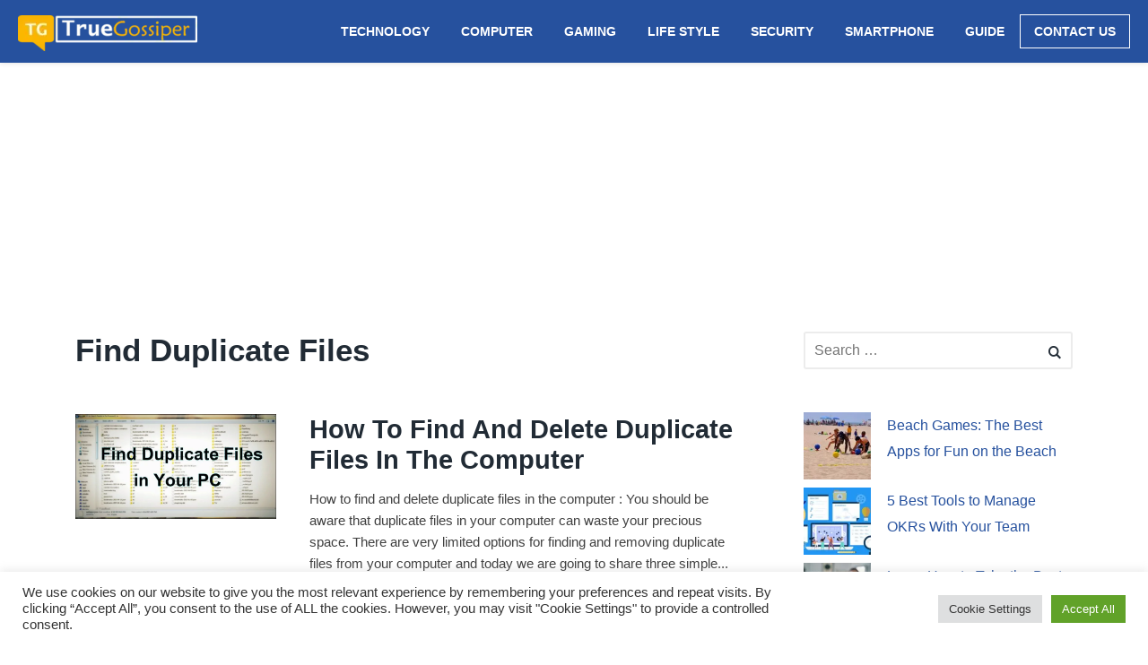

--- FILE ---
content_type: text/html; charset=UTF-8
request_url: https://www.truegossiper.com/tag/find-duplicate-files/
body_size: 14938
content:
<!DOCTYPE html><html lang="en-US" class="no-js no-svg" itemscope="itemscope" itemtype="http://schema.org/WebPage"><head><meta http-equiv="Content-Type" content="text/html;charset=UTF-8"><meta charset="UTF-8"><meta name="viewport" content="width=device-width, initial-scale=1"> <meta name="linkmarket-verification" content="c28d4db349edf2b62e5eddbdd1c33efb"> <meta name="publicationmedia-verification" content="2e2afdd9-bf26-4e5d-a6be-e378b51076b4"><link rel="profile" href="https://gmpg.org/xfn/11"><script async src="https://www.googletagmanager.com/gtag/js?id=G-GLY2K3XVG9"></script><script>
window.dataLayer = window.dataLayer || [];
function gtag(){dataLayer.push(arguments);}
gtag('js', new Date());
gtag('config', 'G-GLY2K3XVG9');
</script><meta name="robots" content="noindex, follow"><title>Find Duplicate Files Archives - Truegossiper</title><meta property="og:locale" content="en_US"><meta property="og:type" content="article"><meta property="og:title" content="Find Duplicate Files Archives - Truegossiper"><meta property="og:url" content="https://www.truegossiper.com/tag/find-duplicate-files/"><meta property="og:site_name" content="Truegossiper"><meta name="twitter:card" content="summary_large_image"><script type="application/ld+json" class="yoast-schema-graph">{"@context":"https://schema.org","@graph":[{"@type":"CollectionPage","@id":"https://www.truegossiper.com/tag/find-duplicate-files/","url":"https://www.truegossiper.com/tag/find-duplicate-files/","name":"Find Duplicate Files Archives - Truegossiper","isPartOf":{"@id":"https://www.truegossiper.com/#website"},"primaryImageOfPage":{"@id":"https://www.truegossiper.com/tag/find-duplicate-files/#primaryimage"},"image":{"@id":"https://www.truegossiper.com/tag/find-duplicate-files/#primaryimage"},"thumbnailUrl":"https://www.truegossiper.com/wp-content/uploads/2020/01/4.jpg","breadcrumb":{"@id":"https://www.truegossiper.com/tag/find-duplicate-files/#breadcrumb"},"inLanguage":"en-US"},{"@type":"ImageObject","inLanguage":"en-US","@id":"https://www.truegossiper.com/tag/find-duplicate-files/#primaryimage","url":"https://www.truegossiper.com/wp-content/uploads/2020/01/4.jpg","contentUrl":"https://www.truegossiper.com/wp-content/uploads/2020/01/4.jpg","width":802,"height":420,"caption":"How to Find and Delete Duplicate Files in the Computer"},{"@type":"BreadcrumbList","@id":"https://www.truegossiper.com/tag/find-duplicate-files/#breadcrumb","itemListElement":[{"@type":"ListItem","position":1,"name":"Home","item":"https://www.truegossiper.com/"},{"@type":"ListItem","position":2,"name":"Find Duplicate Files"}]},{"@type":"WebSite","@id":"https://www.truegossiper.com/#website","url":"https://www.truegossiper.com/","name":"Truegossiper","description":"Easy Tech Tips","publisher":{"@id":"https://www.truegossiper.com/#organization"},"potentialAction":[{"@type":"SearchAction","target":{"@type":"EntryPoint","urlTemplate":"https://www.truegossiper.com/?s={search_term_string}"},"query-input":{"@type":"PropertyValueSpecification","valueRequired":true,"valueName":"search_term_string"}}],"inLanguage":"en-US"},{"@type":"Organization","@id":"https://www.truegossiper.com/#organization","name":"Truegossiper","url":"https://www.truegossiper.com/","logo":{"@type":"ImageObject","inLanguage":"en-US","@id":"https://www.truegossiper.com/#/schema/logo/image/","url":"https://truegossiper.com/wp-content/uploads/2020/09/Truegossiper-Logo.webp","contentUrl":"https://truegossiper.com/wp-content/uploads/2020/09/Truegossiper-Logo.webp","width":200,"height":40,"caption":"Truegossiper"},"image":{"@id":"https://www.truegossiper.com/#/schema/logo/image/"},"sameAs":["https://www.facebook.com/truegossiper"]}]}</script><link href="https://fonts.gstatic.com" crossorigin rel="preconnect"><link rel="alternate" type="application/rss+xml" title="Truegossiper » Feed" href="https://www.truegossiper.com/feed/"><link rel="alternate" type="application/rss+xml" title="Truegossiper » Comments Feed" href="https://www.truegossiper.com/comments/feed/"><link rel="alternate" type="application/rss+xml" title="Truegossiper » Find Duplicate Files Tag Feed" href="https://www.truegossiper.com/tag/find-duplicate-files/feed/"><link rel="alternate" type="application/rss+xml" title="Truegossiper » Stories Feed" href="https://www.truegossiper.com/web-stories/feed/"><style id="wp-img-auto-sizes-contain-inline-css" type="text/css">img:is([sizes=auto i],[sizes^="auto," i]){contain-intrinsic-size:3000px 1500px}</style><style id="wp-block-latest-posts-inline-css" type="text/css">.wp-block-latest-posts{box-sizing:border-box}.wp-block-latest-posts.alignleft{margin-right:2em}.wp-block-latest-posts.alignright{margin-left:2em}.wp-block-latest-posts.wp-block-latest-posts__list{list-style:none}.wp-block-latest-posts.wp-block-latest-posts__list li{clear:both;overflow-wrap:break-word}.wp-block-latest-posts.is-grid{display:flex;flex-wrap:wrap}.wp-block-latest-posts.is-grid li{margin:0 1.25em 1.25em 0;width:100%}@media (min-width:600px){.wp-block-latest-posts.columns-2 li{width:calc(50% - .625em)}.wp-block-latest-posts.columns-2 li:nth-child(2n){margin-right:0}.wp-block-latest-posts.columns-3 li{width:calc(33.33333% - .83333em)}.wp-block-latest-posts.columns-3 li:nth-child(3n){margin-right:0}.wp-block-latest-posts.columns-4 li{width:calc(25% - .9375em)}.wp-block-latest-posts.columns-4 li:nth-child(4n){margin-right:0}.wp-block-latest-posts.columns-5 li{width:calc(20% - 1em)}.wp-block-latest-posts.columns-5 li:nth-child(5n){margin-right:0}.wp-block-latest-posts.columns-6 li{width:calc(16.66667% - 1.04167em)}.wp-block-latest-posts.columns-6 li:nth-child(6n){margin-right:0}}:root:where(.wp-block-latest-posts.is-grid){padding:0}:root:where(.wp-block-latest-posts.wp-block-latest-posts__list){padding-left:0}.wp-block-latest-posts__post-author,.wp-block-latest-posts__post-date{display:block;font-size:.8125em}.wp-block-latest-posts__post-excerpt,.wp-block-latest-posts__post-full-content{margin-bottom:1em;margin-top:.5em}.wp-block-latest-posts__featured-image a{display:inline-block}.wp-block-latest-posts__featured-image img{height:auto;max-width:100%;width:auto}.wp-block-latest-posts__featured-image.alignleft{float:left;margin-right:1em}.wp-block-latest-posts__featured-image.alignright{float:right;margin-left:1em}.wp-block-latest-posts__featured-image.aligncenter{margin-bottom:1em;text-align:center}</style><style id="wp-emoji-styles-inline-css" type="text/css">img.wp-smiley,img.emoji{display:inline !important;border:none !important;box-shadow:none !important;height:1em !important;width:1em !important;margin:0 0.07em !important;vertical-align:-0.1em !important;background:none !important;padding:0 !important}</style><style id="wp-block-library-inline-css" type="text/css">:root{--wp-block-synced-color:#7a00df;--wp-block-synced-color--rgb:122,0,223;--wp-bound-block-color:var(--wp-block-synced-color);--wp-editor-canvas-background:#ddd;--wp-admin-theme-color:#007cba;--wp-admin-theme-color--rgb:0,124,186;--wp-admin-theme-color-darker-10:#006ba1;--wp-admin-theme-color-darker-10--rgb:0,107,160.5;--wp-admin-theme-color-darker-20:#005a87;--wp-admin-theme-color-darker-20--rgb:0,90,135;--wp-admin-border-width-focus:2px}@media (min-resolution:192dpi){:root{--wp-admin-border-width-focus:1.5px}}.wp-element-button{cursor:pointer}:root .has-very-light-gray-background-color{background-color:#eee}:root .has-very-dark-gray-background-color{background-color:#313131}:root .has-very-light-gray-color{color:#eee}:root .has-very-dark-gray-color{color:#313131}:root .has-vivid-green-cyan-to-vivid-cyan-blue-gradient-background{background:linear-gradient(135deg,#00d084,#0693e3)}:root .has-purple-crush-gradient-background{background:linear-gradient(135deg,#34e2e4,#4721fb 50%,#ab1dfe)}:root .has-hazy-dawn-gradient-background{background:linear-gradient(135deg,#faaca8,#dad0ec)}:root .has-subdued-olive-gradient-background{background:linear-gradient(135deg,#fafae1,#67a671)}:root .has-atomic-cream-gradient-background{background:linear-gradient(135deg,#fdd79a,#004a59)}:root .has-nightshade-gradient-background{background:linear-gradient(135deg,#330968,#31cdcf)}:root .has-midnight-gradient-background{background:linear-gradient(135deg,#020381,#2874fc)}:root{--wp--preset--font-size--normal:16px;--wp--preset--font-size--huge:42px}.has-regular-font-size{font-size:1em}.has-larger-font-size{font-size:2.625em}.has-normal-font-size{font-size:var(--wp--preset--font-size--normal)}.has-huge-font-size{font-size:var(--wp--preset--font-size--huge)}.has-text-align-center{text-align:center}.has-text-align-left{text-align:left}.has-text-align-right{text-align:right}.has-fit-text{white-space:nowrap!important}#end-resizable-editor-section{display:none}.aligncenter{clear:both}.items-justified-left{justify-content:flex-start}.items-justified-center{justify-content:center}.items-justified-right{justify-content:flex-end}.items-justified-space-between{justify-content:space-between}.screen-reader-text{border:0;clip-path:inset(50%);height:1px;margin:-1px;overflow:hidden;padding:0;position:absolute;width:1px;word-wrap:normal!important}.screen-reader-text:focus{background-color:#ddd;clip-path:none;color:#444;display:block;font-size:1em;height:auto;left:5px;line-height:normal;padding:15px 23px 14px;text-decoration:none;top:5px;width:auto;z-index:100000}html:where(.has-border-color){border-style:solid}html:where([style*=border-top-color]){border-top-style:solid}html:where([style*=border-right-color]){border-right-style:solid}html:where([style*=border-bottom-color]){border-bottom-style:solid}html:where([style*=border-left-color]){border-left-style:solid}html:where([style*=border-width]){border-style:solid}html:where([style*=border-top-width]){border-top-style:solid}html:where([style*=border-right-width]){border-right-style:solid}html:where([style*=border-bottom-width]){border-bottom-style:solid}html:where([style*=border-left-width]){border-left-style:solid}html:where(img[class*=wp-image-]){height:auto;max-width:100%}:where(figure){margin:0 0 1em}html:where(.is-position-sticky){--wp-admin--admin-bar--position-offset:var(--wp-admin--admin-bar--height,0px)}@media screen and (max-width:600px){html:where(.is-position-sticky){--wp-admin--admin-bar--position-offset:0px}}</style><style id="global-styles-inline-css" type="text/css">:root{--wp--preset--aspect-ratio--square:1;--wp--preset--aspect-ratio--4-3:4/3;--wp--preset--aspect-ratio--3-4:3/4;--wp--preset--aspect-ratio--3-2:3/2;--wp--preset--aspect-ratio--2-3:2/3;--wp--preset--aspect-ratio--16-9:16/9;--wp--preset--aspect-ratio--9-16:9/16;--wp--preset--color--black:#000000;--wp--preset--color--cyan-bluish-gray:#abb8c3;--wp--preset--color--white:#ffffff;--wp--preset--color--pale-pink:#f78da7;--wp--preset--color--vivid-red:#cf2e2e;--wp--preset--color--luminous-vivid-orange:#ff6900;--wp--preset--color--luminous-vivid-amber:#fcb900;--wp--preset--color--light-green-cyan:#7bdcb5;--wp--preset--color--vivid-green-cyan:#00d084;--wp--preset--color--pale-cyan-blue:#8ed1fc;--wp--preset--color--vivid-cyan-blue:#0693e3;--wp--preset--color--vivid-purple:#9b51e0;--wp--preset--gradient--vivid-cyan-blue-to-vivid-purple:linear-gradient(135deg,rgb(6,147,227) 0%,rgb(155,81,224) 100%);--wp--preset--gradient--light-green-cyan-to-vivid-green-cyan:linear-gradient(135deg,rgb(122,220,180) 0%,rgb(0,208,130) 100%);--wp--preset--gradient--luminous-vivid-amber-to-luminous-vivid-orange:linear-gradient(135deg,rgb(252,185,0) 0%,rgb(255,105,0) 100%);--wp--preset--gradient--luminous-vivid-orange-to-vivid-red:linear-gradient(135deg,rgb(255,105,0) 0%,rgb(207,46,46) 100%);--wp--preset--gradient--very-light-gray-to-cyan-bluish-gray:linear-gradient(135deg,rgb(238,238,238) 0%,rgb(169,184,195) 100%);--wp--preset--gradient--cool-to-warm-spectrum:linear-gradient(135deg,rgb(74,234,220) 0%,rgb(151,120,209) 20%,rgb(207,42,186) 40%,rgb(238,44,130) 60%,rgb(251,105,98) 80%,rgb(254,248,76) 100%);--wp--preset--gradient--blush-light-purple:linear-gradient(135deg,rgb(255,206,236) 0%,rgb(152,150,240) 100%);--wp--preset--gradient--blush-bordeaux:linear-gradient(135deg,rgb(254,205,165) 0%,rgb(254,45,45) 50%,rgb(107,0,62) 100%);--wp--preset--gradient--luminous-dusk:linear-gradient(135deg,rgb(255,203,112) 0%,rgb(199,81,192) 50%,rgb(65,88,208) 100%);--wp--preset--gradient--pale-ocean:linear-gradient(135deg,rgb(255,245,203) 0%,rgb(182,227,212) 50%,rgb(51,167,181) 100%);--wp--preset--gradient--electric-grass:linear-gradient(135deg,rgb(202,248,128) 0%,rgb(113,206,126) 100%);--wp--preset--gradient--midnight:linear-gradient(135deg,rgb(2,3,129) 0%,rgb(40,116,252) 100%);--wp--preset--font-size--small:13px;--wp--preset--font-size--medium:20px;--wp--preset--font-size--large:36px;--wp--preset--font-size--x-large:42px;--wp--preset--spacing--20:0.44rem;--wp--preset--spacing--30:0.67rem;--wp--preset--spacing--40:1rem;--wp--preset--spacing--50:1.5rem;--wp--preset--spacing--60:2.25rem;--wp--preset--spacing--70:3.38rem;--wp--preset--spacing--80:5.06rem;--wp--preset--shadow--natural:6px 6px 9px rgba(0,0,0,0.2);--wp--preset--shadow--deep:12px 12px 50px rgba(0,0,0,0.4);--wp--preset--shadow--sharp:6px 6px 0px rgba(0,0,0,0.2);--wp--preset--shadow--outlined:6px 6px 0px -3px rgb(255,255,255),6px 6px rgb(0,0,0);--wp--preset--shadow--crisp:6px 6px 0px rgb(0,0,0)}:where(.is-layout-flex){gap:0.5em}:where(.is-layout-grid){gap:0.5em}body .is-layout-flex{display:flex}.is-layout-flex{flex-wrap:wrap;align-items:center}.is-layout-flex >:is(*,div){margin:0}body .is-layout-grid{display:grid}.is-layout-grid >:is(*,div){margin:0}:where(.wp-block-columns.is-layout-flex){gap:2em}:where(.wp-block-columns.is-layout-grid){gap:2em}:where(.wp-block-post-template.is-layout-flex){gap:1.25em}:where(.wp-block-post-template.is-layout-grid){gap:1.25em}.has-black-color{color:var(--wp--preset--color--black) !important}.has-cyan-bluish-gray-color{color:var(--wp--preset--color--cyan-bluish-gray) !important}.has-white-color{color:var(--wp--preset--color--white) !important}.has-pale-pink-color{color:var(--wp--preset--color--pale-pink) !important}.has-vivid-red-color{color:var(--wp--preset--color--vivid-red) !important}.has-luminous-vivid-orange-color{color:var(--wp--preset--color--luminous-vivid-orange) !important}.has-luminous-vivid-amber-color{color:var(--wp--preset--color--luminous-vivid-amber) !important}.has-light-green-cyan-color{color:var(--wp--preset--color--light-green-cyan) !important}.has-vivid-green-cyan-color{color:var(--wp--preset--color--vivid-green-cyan) !important}.has-pale-cyan-blue-color{color:var(--wp--preset--color--pale-cyan-blue) !important}.has-vivid-cyan-blue-color{color:var(--wp--preset--color--vivid-cyan-blue) !important}.has-vivid-purple-color{color:var(--wp--preset--color--vivid-purple) !important}.has-black-background-color{background-color:var(--wp--preset--color--black) !important}.has-cyan-bluish-gray-background-color{background-color:var(--wp--preset--color--cyan-bluish-gray) !important}.has-white-background-color{background-color:var(--wp--preset--color--white) !important}.has-pale-pink-background-color{background-color:var(--wp--preset--color--pale-pink) !important}.has-vivid-red-background-color{background-color:var(--wp--preset--color--vivid-red) !important}.has-luminous-vivid-orange-background-color{background-color:var(--wp--preset--color--luminous-vivid-orange) !important}.has-luminous-vivid-amber-background-color{background-color:var(--wp--preset--color--luminous-vivid-amber) !important}.has-light-green-cyan-background-color{background-color:var(--wp--preset--color--light-green-cyan) !important}.has-vivid-green-cyan-background-color{background-color:var(--wp--preset--color--vivid-green-cyan) !important}.has-pale-cyan-blue-background-color{background-color:var(--wp--preset--color--pale-cyan-blue) !important}.has-vivid-cyan-blue-background-color{background-color:var(--wp--preset--color--vivid-cyan-blue) !important}.has-vivid-purple-background-color{background-color:var(--wp--preset--color--vivid-purple) !important}.has-black-border-color{border-color:var(--wp--preset--color--black) !important}.has-cyan-bluish-gray-border-color{border-color:var(--wp--preset--color--cyan-bluish-gray) !important}.has-white-border-color{border-color:var(--wp--preset--color--white) !important}.has-pale-pink-border-color{border-color:var(--wp--preset--color--pale-pink) !important}.has-vivid-red-border-color{border-color:var(--wp--preset--color--vivid-red) !important}.has-luminous-vivid-orange-border-color{border-color:var(--wp--preset--color--luminous-vivid-orange) !important}.has-luminous-vivid-amber-border-color{border-color:var(--wp--preset--color--luminous-vivid-amber) !important}.has-light-green-cyan-border-color{border-color:var(--wp--preset--color--light-green-cyan) !important}.has-vivid-green-cyan-border-color{border-color:var(--wp--preset--color--vivid-green-cyan) !important}.has-pale-cyan-blue-border-color{border-color:var(--wp--preset--color--pale-cyan-blue) !important}.has-vivid-cyan-blue-border-color{border-color:var(--wp--preset--color--vivid-cyan-blue) !important}.has-vivid-purple-border-color{border-color:var(--wp--preset--color--vivid-purple) !important}.has-vivid-cyan-blue-to-vivid-purple-gradient-background{background:var(--wp--preset--gradient--vivid-cyan-blue-to-vivid-purple) !important}.has-light-green-cyan-to-vivid-green-cyan-gradient-background{background:var(--wp--preset--gradient--light-green-cyan-to-vivid-green-cyan) !important}.has-luminous-vivid-amber-to-luminous-vivid-orange-gradient-background{background:var(--wp--preset--gradient--luminous-vivid-amber-to-luminous-vivid-orange) !important}.has-luminous-vivid-orange-to-vivid-red-gradient-background{background:var(--wp--preset--gradient--luminous-vivid-orange-to-vivid-red) !important}.has-very-light-gray-to-cyan-bluish-gray-gradient-background{background:var(--wp--preset--gradient--very-light-gray-to-cyan-bluish-gray) !important}.has-cool-to-warm-spectrum-gradient-background{background:var(--wp--preset--gradient--cool-to-warm-spectrum) !important}.has-blush-light-purple-gradient-background{background:var(--wp--preset--gradient--blush-light-purple) !important}.has-blush-bordeaux-gradient-background{background:var(--wp--preset--gradient--blush-bordeaux) !important}.has-luminous-dusk-gradient-background{background:var(--wp--preset--gradient--luminous-dusk) !important}.has-pale-ocean-gradient-background{background:var(--wp--preset--gradient--pale-ocean) !important}.has-electric-grass-gradient-background{background:var(--wp--preset--gradient--electric-grass) !important}.has-midnight-gradient-background{background:var(--wp--preset--gradient--midnight) !important}.has-small-font-size{font-size:var(--wp--preset--font-size--small) !important}.has-medium-font-size{font-size:var(--wp--preset--font-size--medium) !important}.has-large-font-size{font-size:var(--wp--preset--font-size--large) !important}.has-x-large-font-size{font-size:var(--wp--preset--font-size--x-large) !important}</style><style id="classic-theme-styles-inline-css" type="text/css">.wp-block-button__link{color:#fff;background-color:#32373c;border-radius:9999px;box-shadow:none;text-decoration:none;padding:calc(.667em + 2px) calc(1.333em + 2px);font-size:1.125em}.wp-block-file__button{background:#32373c;color:#fff;text-decoration:none}</style><link rel="stylesheet" id="contact-form-7-css" href="https://www.truegossiper.com/wp-content/plugins/contact-form-7/includes/css/styles.css?ver=6.1.4" type="text/css" media="all"><link rel="stylesheet" id="cookie-law-info-css" href="https://www.truegossiper.com/wp-content/plugins/cookie-law-info/legacy/public/css/cookie-law-info-public.css?ver=3.3.8" type="text/css" media="all"><link rel="stylesheet" id="cookie-law-info-gdpr-css" href="https://www.truegossiper.com/wp-content/plugins/cookie-law-info/legacy/public/css/cookie-law-info-gdpr.css?ver=3.3.8" type="text/css" media="all"><link rel="stylesheet" id="fastest-style-css" href="https://www.truegossiper.com/wp-content/themes/fastest/style.css?ver=6.9" type="text/css" media="all"><link rel="stylesheet" id="fastest-icons-css" href="https://www.truegossiper.com/wp-content/themes/fastest/assets/css/fastest-icons.css?ver=6.9" type="text/css" media="all"><script type="text/javascript" src="https://www.truegossiper.com/wp-includes/js/jquery/jquery.min.js?ver=3.7.1&amp;time=1769320416" id="jquery-core-js"></script><script type="text/javascript" src="https://www.truegossiper.com/wp-includes/js/jquery/jquery-migrate.min.js?ver=3.4.1&amp;time=1769320416" id="jquery-migrate-js"></script><script type="text/javascript" id="cookie-law-info-js-extra">

var Cli_Data = {"nn_cookie_ids":[],"cookielist":[],"non_necessary_cookies":[],"ccpaEnabled":"","ccpaRegionBased":"","ccpaBarEnabled":"","strictlyEnabled":["necessary","obligatoire"],"ccpaType":"gdpr","js_blocking":"1","custom_integration":"","triggerDomRefresh":"","secure_cookies":""};
var cli_cookiebar_settings = {"animate_speed_hide":"500","animate_speed_show":"500","background":"#FFF","border":"#b1a6a6c2","border_on":"","button_1_button_colour":"#61a229","button_1_button_hover":"#4e8221","button_1_link_colour":"#fff","button_1_as_button":"1","button_1_new_win":"","button_2_button_colour":"#333","button_2_button_hover":"#292929","button_2_link_colour":"#444","button_2_as_button":"","button_2_hidebar":"","button_3_button_colour":"#dedfe0","button_3_button_hover":"#b2b2b3","button_3_link_colour":"#333333","button_3_as_button":"1","button_3_new_win":"","button_4_button_colour":"#dedfe0","button_4_button_hover":"#b2b2b3","button_4_link_colour":"#333333","button_4_as_button":"1","button_7_button_colour":"#61a229","button_7_button_hover":"#4e8221","button_7_link_colour":"#fff","button_7_as_button":"1","button_7_new_win":"","font_family":"inherit","header_fix":"","notify_animate_hide":"1","notify_animate_show":"","notify_div_id":"#cookie-law-info-bar","notify_position_horizontal":"right","notify_position_vertical":"bottom","scroll_close":"","scroll_close_reload":"","accept_close_reload":"","reject_close_reload":"","showagain_tab":"","showagain_background":"#fff","showagain_border":"#000","showagain_div_id":"#cookie-law-info-again","showagain_x_position":"100px","text":"#333333","show_once_yn":"","show_once":"10000","logging_on":"","as_popup":"","popup_overlay":"1","bar_heading_text":"","cookie_bar_as":"banner","popup_showagain_position":"bottom-right","widget_position":"left"};
var log_object = {"ajax_url":"https://www.truegossiper.com/wp-admin/admin-ajax.php"};
//# sourceURL=cookie-law-info-js-extra

</script><script type="text/javascript" src="https://www.truegossiper.com/wp-content/plugins/cookie-law-info/legacy/public/js/cookie-law-info-public.js?ver=3.3.8&amp;time=1769320416" id="cookie-law-info-js"></script><script type="text/javascript" src="https://www.truegossiper.com/wp-content/themes/fastest/assets/js/stickyheader.js?ver=6.9&amp;time=1769320416" id="fastest-sticky-header-js"></script><script type="text/javascript" id="cwvpsb_lazyload-js-extra">

var cwvpsb_lazyload = {"type":"lazy"};
//# sourceURL=cwvpsb_lazyload-js-extra

</script><script type="text/javascript" src="https://www.truegossiper.com/wp-content/plugins/core-web-vitals-pagespeed-booster/includes/images/lazy-load-public.min.js?ver=1.0.27&amp;time=1769320416" id="cwvpsb_lazyload-js"></script><link rel="https://api.w.org/" href="https://www.truegossiper.com/wp-json/"><link rel="alternate" title="JSON" type="application/json" href="https://www.truegossiper.com/wp-json/wp/v2/tags/2117"><link rel="EditURI" type="application/rsd+xml" title="RSD" href="https://www.truegossiper.com/xmlrpc.php?rsd"><meta name="generator" content="WordPress 6.9"><style type="text/css">a,.entry-content a,a:hover,.entry-content a:hover,h2.entry-title a:hover,footer#colophon a:hover,h2.entry-title a:hover,.recentcomments a:hover{color:#26519e}.page-numbers.current,.comment-reply-link,.form-submit input,.nav-links span:hover,.nav-links a:hover{background-color:}h4.widgettitle{border-bottom:2px solid #26519e}.page-numbers.current,.nav-links span:hover,.nav-links a:hover,.nav-previous a:hover,.nav-next a:hover,.comment-reply-link:hover,.form-submit input:hover{border:2px solid #26519e}.hero p,.hero h1,.hero h2,.hero h3,.hero h4,.hero h5,.hero h6{color:#fff}.site-header,.main-navigation ul ul a{background-color:#26519e}.site-header a,.site-description,.main-navigation .desktop-dropdownsymbol{color:#fff}.site-header a:hover,.main-navigation .desktop-dropdownsymbol:hover,.main-navigation li li a:hover{color:#ddd}footer#colophon{background-color:#ececec}footer#colophon a,footer#colophon{color:}</style><link rel="icon" href="https://www.truegossiper.com/wp-content/uploads/2019/04/fav-1-150x150.png" sizes="32x32"><link rel="icon" href="https://www.truegossiper.com/wp-content/uploads/2019/04/fav-1.png" sizes="192x192"><link rel="apple-touch-icon" href="https://www.truegossiper.com/wp-content/uploads/2019/04/fav-1.png"><meta name="msapplication-TileImage" content="https://www.truegossiper.com/wp-content/uploads/2019/04/fav-1.png"><style type="text/css" id="wp-custom-css">h2{font-size:36px}h3{font-size:28px}h4{font-size:22px}h5{font-size:20px}.wp-block-latest-posts li a{font-size:16px !important}body .ays-pb-modal_2 .ays_pb_material_close_icon{fill:#ffffff !important}.toc_list{border-left:none !important}.toc_list ul{margin-left:0px !important}body .ays-pb-modal_2 .ays_pb_material_close_icon:hover{fill:#ffffff !important}body .ays-pb-modal_2{background-image:none !important;padding:0px !important}body .ays_content_box{padding:0px !important}body .ays-pb-modal_2 .ays_content_box p{margin:0px !important}.vpn-btn{background:#ff810e;display:table;margin:0 auto;font-size:20px}.vpn-btn a{border-bottom:none !important;color:#fff}.site-header{position:static !important}body .site-content{padding:40px 0px 0px}.entry-meta{display:none}.link-btn{background:green;padding:5px 15px;color:#fff !important;display:table;margin:0 auto}#content .wrap{width:90% !important}h1.entry-title:after{margin-top:20px !Important}.entry-header .breadcrumb{margin-bottom:10px !important}body .site-content{padding:20px 0px 0px !important}.wp-image-24233{width:100%}p.comment-notes{text-align:left}.site-branding img{margin-top:12px}ins{background:none}h4.widgettitle,h4.widget-title{text-align:left}h4.widgettitle:after,h4.widget-title:after{float:right;width:70%}input[type=submit]{background:#26519e}#ez-toc-container nav .ez-toc-list{border-left:none}h3#reply-title{text-align:left;font-size:26px}.single-post .content-area p,li{font-size:18px !important;margin-bottom:0px}#menu-social-icons{display:table}#menu-social-icons li{display:table;float:left;margin-right:15px}#menu-social-icons li a{border:1px #444 solid;padding:4px 15px}.wp-caption .wp-caption-text{text-align:left}.entry-content h2:before,.entry-content h3:before,.entry-content h4:before,.entry-content h5:before,.entry-content h6:before{border-top:none}.entry-content h2,.entry-content h3{color:#26519e}table{border:1px #444 solid}table td,th{border:1px #444 solid;padding:5px}.entry-content h2,h3,h4,h5{font-weight:bold}.entry-content code{background:#f7f7f7;padding:8px 12px}.entry-content h2 b,.entry-content h3 b,.entry-content h4 b,.entry-content h5 b{font-weight:bold}.entry-content h2 strong,.entry-content h3 strong,.entry-content h4 strong,.entry-content h5 strong{font-weight:bold}.entry-content ul,ol{background:#f7f7f7;border-left:3px #26519e solid;padding-top:20px;padding-bottom:20px;padding-left:30px;margin-top:20px;margin-bottom:20px}.entry-content ul li ul{border-left:none;margin-left:0px}.entry-content ol li ul{border-left:none;margin-left:0px}.entry-content a{border-bottom:1px #444 solid}.site-footer{background:#26519e !important;color:#fff !important;margin-top:0px}.site-footer .footer-links li{list-style:inline;display:inline;margin-right:15px}.site-footer .footer-links li a{color:#fff !important;text-decoration:underline}.footer-top{background:#f7f7f7;float:left;width:100%}.page-numbers.current{color:#26519e}.page-numbers.current,.nav-links span:hover,.nav-links a:hover{color:#26519e}.main-navigation li:last-child a{border:1px #fff solid;padding:10px 15px}.gsc-input-box{border:none !important}table.gsc-search-box td.gsc-input{border:none}table.gsc-search-box td{border:none}table.gsc-search-box td{vertical-align:top !important}.gsc-search-button-v2{padding:11px 27px !important}.important p{text-align:left}@media all and (max-width:480px){.home-thumb{width:100%}.home-thumb img{width:100%}.home-content{width:100%}.home-content header.entry-header.notsingle{width:100% !important}.footer-links{padding-left:0px;margin:0 auto}.site-info .right{width:100%;text-align:center;margin-top:10px}.site-info .left{width:100%;text-align:center}#search-2{display:none}.widget-area{width:100%;max-width:100%}}</style></head><body data-rsssl="1" class="archive tag tag-find-duplicate-files tag-2117 wp-custom-logo wp-theme-fastest hfeed"><div id="page" class="site"><a class="skip-link screen-reader-text" href="#content">Skip to content</a><header id="masthead" class="site-header topmost nav-down" itemscope itemtype="https://schema.org/WPHeader"><meta http-equiv="Content-Type" content="text/html;charset=UTF-8"><div class="wrap"><div class="site-branding"><a href="https://www.truegossiper.com" rel="home"><img alt="Truegossiper Logo" data-src="https://www.truegossiper.com/wp-content/uploads/2020/09/Truegossiper-1.webp" src="[data-uri]" class="cwvlazyload"></a><p class="site-description-hidden">Easy Tech Tips</p></div><button class="menu-toggle" aria-controls="primary-menu" aria-expanded="false">Menu</button><nav id="site-navigation" class="main-navigation" role="navigation" itemscope itemtype="http://schema.org/SiteNavigationElement"><ul id="primary-menu" class="menu"><li id="menu-item-4295" class="menu-item menu-item-type-taxonomy menu-item-object-category menu-item-4295"><a href="https://www.truegossiper.com/category/technology/" itemprop="url"><span itemprop="name">Technology</span></a></li><li id="menu-item-14595" class="menu-item menu-item-type-taxonomy menu-item-object-category menu-item-14595"><a href="https://www.truegossiper.com/category/computer/" itemprop="url"><span itemprop="name">Computer</span></a></li><li id="menu-item-15136" class="menu-item menu-item-type-taxonomy menu-item-object-category menu-item-15136"><a href="https://www.truegossiper.com/category/gaming/" itemprop="url"><span itemprop="name">Gaming</span></a></li><li id="menu-item-24383" class="menu-item menu-item-type-taxonomy menu-item-object-category menu-item-24383"><a href="https://www.truegossiper.com/category/life-style/" itemprop="url"><span itemprop="name">Life Style</span></a></li><li id="menu-item-4497" class="menu-item menu-item-type-taxonomy menu-item-object-category menu-item-4497"><a href="https://www.truegossiper.com/category/security/" itemprop="url"><span itemprop="name">Security</span></a></li><li id="menu-item-14597" class="menu-item menu-item-type-taxonomy menu-item-object-category menu-item-14597"><a href="https://www.truegossiper.com/category/smartphone/" itemprop="url"><span itemprop="name">Smartphone</span></a></li><li id="menu-item-14598" class="menu-item menu-item-type-taxonomy menu-item-object-category menu-item-14598"><a href="https://www.truegossiper.com/category/guide/" itemprop="url"><span itemprop="name">Guide</span></a></li><li id="menu-item-17956" class="menu-item menu-item-type-post_type menu-item-object-page menu-item-17956"><a href="https://www.truegossiper.com/contact-us/" itemprop="url"><span itemprop="name">Contact us</span></a></li></ul></nav></div></header><script async src="https://pagead2.googlesyndication.com/pagead/js/adsbygoogle.js?client=ca-pub-3012129092774013" crossorigin="anonymous"></script><ins class="adsbygoogle" style="display:block" data-ad-client="ca-pub-3012129092774013" data-ad-slot="8756832626" data-ad-format="auto" data-full-width-responsive="true"></ins><script>
(adsbygoogle = window.adsbygoogle || []).push({});
</script><div id="content" class="site-content"><div class="wrap"><div id="primary" class="content-area"><main id="main" class="site-main"><header class="page-header"><meta http-equiv="Content-Type" content="text/html;charset=UTF-8"><h1 class="archive-title">Find Duplicate Files</h1></header><article id="post-10382" class="post-10382 post type-post status-publish format-standard has-post-thumbnail hentry category-computer category-guide tag-computer tag-delete-duplicate-files tag-find-duplicate-files tag-window" itemscope itemtype="https://schema.org/CreativeWork"><div class="entry-header-wrapper"><div class="home-thumb"><figure class="post-thumbnail"><a href="https://www.truegossiper.com/find-and-delete-duplicate-files-in-computer/"><img width="240" height="126" class="attachment-fastest-home-thumbnail size-fastest-home-thumbnail wp-post-image cwvlazyload" alt="How to Find and Delete Duplicate Files in the Computer" decoding="async" data-src="https://www.truegossiper.com/wp-content/uploads/cwv-webp-images/2020/01/4.jpg.webp" src="[data-uri]" data-srcset="https://www.truegossiper.com/wp-content/uploads/cwv-webp-images/2020/01/4.jpg.webp" data-sizes="(max-width: 240px) 100vw, 240px"></a></figure></div><div class="home-content"><header class="entry-header notsingle"><meta http-equiv="Content-Type" content="text/html;charset=UTF-8"><h2 class="entry-title" itemprop="headline"><a href="https://www.truegossiper.com/find-and-delete-duplicate-files-in-computer/" rel="bookmark">How To Find And Delete Duplicate Files In The Computer</a></h2><div class="entry-meta"><span class="posted-on">On <a href="https://www.truegossiper.com/find-and-delete-duplicate-files-in-computer/" rel="bookmark"><time itemprop="datePublished" class="entry-date published" datetime="2020-01-01T12:33:59+05:30">January 1, 2020</time><time itemprop="dateModified" class="updated" datetime="2023-03-13T09:59:39+05:30">March 13, 2023</time></a></span><span class="byline"> by <span class="author vcard" itemprop="author" itemscope itemtype="http://schema.org/Person"><a class="url fn n" href="https://www.truegossiper.com/author/anil007/" itemprop="url" rel="author"><span itemprop="name">Anil Sharma</span></a></span></span></div></header><div class="entry-content" itemprop="text"><p>How to find and delete duplicate files in the computer : You should be aware that duplicate files in your computer can waste your precious space. There are very limited options for finding and removing duplicate files from your computer and today we are going to share three simple...</p></div></div></div></article></main></div><aside id="secondary" class="widget-area"><section id="search-2" class="widget widget_search"><form method="get" class="search-form" id="search-form" action="https://www.truegossiper.com/"><input type="search" class="search-field" placeholder="Search …" value="" name="s" id="search-form-6975afe097010"><button type="submit" class="search-button"><div class="icon-search"></div></button></form></section><section id="block-7" class="widget widget_block widget_recent_entries"><ul class="wp-block-latest-posts__list wp-block-latest-posts"><li><div class="wp-block-latest-posts__featured-image alignleft"><a href="https://www.truegossiper.com/beach-games-the-best-apps-for-fun-on-the-beach/" aria-label="Beach Games: The Best Apps for Fun on the Beach"><img decoding="async" width="150" height="150" class="attachment-thumbnail size-thumbnail wp-post-image cwvlazyload" alt="Beach Games: The Best Apps for Fun on the Beach" style="max-width:75px;max-height:75px;" data-src="https://www.truegossiper.com/wp-content/uploads/cwv-webp-images/2025/12/3-150x150.jpg.webp" src="[data-uri]" data-srcset="https://www.truegossiper.com/wp-content/uploads/cwv-webp-images/2025/12/3-150x150.jpg.webp" data-sizes="(max-width: 150px) 100vw, 150px"></a></div><a class="wp-block-latest-posts__post-title" href="https://www.truegossiper.com/beach-games-the-best-apps-for-fun-on-the-beach/">Beach Games: The Best Apps for Fun on the Beach</a></li><li><div class="wp-block-latest-posts__featured-image alignleft"><a href="https://www.truegossiper.com/best-tools-to-manage-okrs-with-your-team/" aria-label="5 Best Tools to Manage OKRs With Your Team"><img decoding="async" width="150" height="150" class="attachment-thumbnail size-thumbnail wp-post-image cwvlazyload" alt="Best Tools to Manage OKRs With Your Team" style="max-width:75px;max-height:75px;" data-src="https://www.truegossiper.com/wp-content/uploads/cwv-webp-images/2025/12/2-1-150x150.jpg.webp" src="[data-uri]" data-srcset="https://www.truegossiper.com/wp-content/uploads/cwv-webp-images/2025/12/2-1-150x150.jpg.webp" data-sizes="(max-width: 150px) 100vw, 150px"></a></div><a class="wp-block-latest-posts__post-title" href="https://www.truegossiper.com/best-tools-to-manage-okrs-with-your-team/">5 Best Tools to Manage OKRs With Your Team</a></li><li><div class="wp-block-latest-posts__featured-image alignleft"><a href="https://www.truegossiper.com/take-the-best-photos-and-videos-with-your-drone/" aria-label="Learn How to Take the Best Photos And Videos With Your Drone"><img decoding="async" width="150" height="150" class="attachment-thumbnail size-thumbnail wp-post-image cwvlazyload" alt="Learn How to Take the Best Photos And Videos With Your Drone" style="max-width:75px;max-height:75px;" data-src="https://www.truegossiper.com/wp-content/uploads/cwv-webp-images/2025/12/2-150x150.jpg.webp" src="[data-uri]" data-srcset="https://www.truegossiper.com/wp-content/uploads/cwv-webp-images/2025/12/2-150x150.jpg.webp" data-sizes="(max-width: 150px) 100vw, 150px"></a></div><a class="wp-block-latest-posts__post-title" href="https://www.truegossiper.com/take-the-best-photos-and-videos-with-your-drone/">Learn How to Take the Best Photos And Videos With Your Drone</a></li><li><div class="wp-block-latest-posts__featured-image alignleft"><a href="https://www.truegossiper.com/choose-the-best-air-conditioner-for-your-home/" aria-label="How to Choose the Best Air Conditioner For Your Home?"><img decoding="async" width="150" height="150" class="attachment-thumbnail size-thumbnail wp-post-image cwvlazyload" alt="How to Choose the Best Air Conditioner For Your Home?" style="max-width:75px;max-height:75px;" data-src="https://www.truegossiper.com/wp-content/uploads/cwv-webp-images/2025/12/1-150x150.jpg.webp" src="[data-uri]" data-srcset="https://www.truegossiper.com/wp-content/uploads/cwv-webp-images/2025/12/1-150x150.jpg.webp" data-sizes="(max-width: 150px) 100vw, 150px"></a></div><a class="wp-block-latest-posts__post-title" href="https://www.truegossiper.com/choose-the-best-air-conditioner-for-your-home/">How to Choose the Best Air Conditioner For Your Home?</a></li><li><div class="wp-block-latest-posts__featured-image alignleft"><a href="https://www.truegossiper.com/the-rise-of-edge-cloud-studios/" aria-label="The Rise of Edge-Cloud Studios: Live Casino Broadcasts at the Periphery for Ultra-Low Latency"><img decoding="async" width="150" height="150" class="attachment-thumbnail size-thumbnail wp-post-image cwvlazyload" alt="The Rise of Edge-Cloud Studios" style="max-width:75px;max-height:75px;" data-src="https://www.truegossiper.com/wp-content/uploads/cwv-webp-images/2025/10/5-150x150.jpg.webp" src="[data-uri]" data-srcset="https://www.truegossiper.com/wp-content/uploads/cwv-webp-images/2025/10/5-150x150.jpg.webp" data-sizes="(max-width: 150px) 100vw, 150px"></a></div><a class="wp-block-latest-posts__post-title" href="https://www.truegossiper.com/the-rise-of-edge-cloud-studios/">The Rise of Edge-Cloud Studios: Live Casino Broadcasts at the Periphery for Ultra-Low Latency</a></li><li><div class="wp-block-latest-posts__featured-image alignleft"><a href="https://www.truegossiper.com/best-ai-tools/" aria-label="Best AI Tools In 2026 — The Practical Guide"><img decoding="async" width="150" height="150" class="attachment-thumbnail size-thumbnail wp-post-image cwvlazyload" alt="Best AI Tools" style="max-width:75px;max-height:75px;" data-src="https://www.truegossiper.com/wp-content/uploads/cwv-webp-images/2025/09/1-2-150x150.jpg.webp" src="[data-uri]" data-srcset="https://www.truegossiper.com/wp-content/uploads/cwv-webp-images/2025/09/1-2-150x150.jpg.webp" data-sizes="(max-width: 150px) 100vw, 150px"></a></div><a class="wp-block-latest-posts__post-title" href="https://www.truegossiper.com/best-ai-tools/">Best AI Tools In 2026 — The Practical Guide</a></li><li><div class="wp-block-latest-posts__featured-image alignleft"><a href="https://www.truegossiper.com/best-dlp-services-top-data-loss-prevention-software-for-modern-businesses/" aria-label="Best DLP Services: Top Data Loss Prevention Software for Modern Businesses"><img decoding="async" width="150" height="150" class="attachment-thumbnail size-thumbnail wp-post-image cwvlazyload" alt="Best DLP Services: Top Data Loss Prevention Software for Modern Businesses" style="max-width:75px;max-height:75px;" data-src="https://www.truegossiper.com/wp-content/uploads/cwv-webp-images/2025/09/1-1-150x150.jpg.webp" src="[data-uri]" data-srcset="https://www.truegossiper.com/wp-content/uploads/cwv-webp-images/2025/09/1-1-150x150.jpg.webp" data-sizes="(max-width: 150px) 100vw, 150px"></a></div><a class="wp-block-latest-posts__post-title" href="https://www.truegossiper.com/best-dlp-services-top-data-loss-prevention-software-for-modern-businesses/">Best DLP Services: Top Data Loss Prevention Software for Modern Businesses</a></li><li><div class="wp-block-latest-posts__featured-image alignleft"><a href="https://www.truegossiper.com/best-sugar-baby-websites-reviewed-ranked/" aria-label="Best Sugar Baby Websites for 2025 Reviewed &amp; Ranked"><img decoding="async" width="150" height="150" class="attachment-thumbnail size-thumbnail wp-post-image cwvlazyload" alt="Best Sugar Baby Websites" style="max-width:75px;max-height:75px;" data-src="https://www.truegossiper.com/wp-content/uploads/cwv-webp-images/2025/09/1-150x150.jpg.webp" src="[data-uri]" data-srcset="https://www.truegossiper.com/wp-content/uploads/cwv-webp-images/2025/09/1-150x150.jpg.webp" data-sizes="(max-width: 150px) 100vw, 150px"></a></div><a class="wp-block-latest-posts__post-title" href="https://www.truegossiper.com/best-sugar-baby-websites-reviewed-ranked/">Best Sugar Baby Websites for 2025 Reviewed &amp; Ranked</a></li><li><div class="wp-block-latest-posts__featured-image alignleft"><a href="https://www.truegossiper.com/the-oystervpn-review/" aria-label="OysterVPN Review: Design Simplicity Houses Great Features"><img decoding="async" width="150" height="150" class="attachment-thumbnail size-thumbnail wp-post-image cwvlazyload" alt="OysterVPN Review" style="max-width:75px;max-height:75px;" data-src="https://www.truegossiper.com/wp-content/uploads/cwv-webp-images/2025/08/1-150x150.jpg.webp" src="[data-uri]" data-srcset="https://www.truegossiper.com/wp-content/uploads/cwv-webp-images/2025/08/1-150x150.jpg.webp" data-sizes="(max-width: 150px) 100vw, 150px"></a></div><a class="wp-block-latest-posts__post-title" href="https://www.truegossiper.com/the-oystervpn-review/">OysterVPN Review: Design Simplicity Houses Great Features</a></li><li><div class="wp-block-latest-posts__featured-image alignleft"><a href="https://www.truegossiper.com/building-agile-content-pipelines-for-performance-marketing-with-headless-cms/" aria-label="Building Agile Content Pipelines for Performance Marketing with Headless CMS"><img decoding="async" width="150" height="150" class="attachment-thumbnail size-thumbnail wp-post-image cwvlazyload" alt="Building Agile Content Pipelines for Performance Marketing with Headless CMS" style="max-width:75px;max-height:75px;" data-src="https://www.truegossiper.com/wp-content/uploads/cwv-webp-images/2025/07/1-150x150.jpg.webp" src="[data-uri]" data-srcset="https://www.truegossiper.com/wp-content/uploads/cwv-webp-images/2025/07/1-150x150.jpg.webp" data-sizes="(max-width: 150px) 100vw, 150px"></a></div><a class="wp-block-latest-posts__post-title" href="https://www.truegossiper.com/building-agile-content-pipelines-for-performance-marketing-with-headless-cms/">Building Agile Content Pipelines for Performance Marketing with Headless CMS</a></li></ul></section></aside></div></div><div class="footer-top"><div class="wrap"><p style="text-align:center">For advertisements and sponsorships, you can contact us directly at <a style="color: #ff6600;">truegossiper7@gmail.com</a></p></div></div><footer id="colophon" class="site-footer"><div class="wrap"><div class="site-info"><div class="left">Copyright © 2025. Truegossiper</div><div class="right"><ul class="footer-links"><li><a href="/privacy-and-cookies">Privacy Policy</a></li><li><a href="/disclaimer">Disclaimer</a></li><li><a href="/contact-us">Contact us</a></li></ul></div></div></div></footer></div><script type="speculationrules">
{"prefetch":[{"source":"document","where":{"and":[{"href_matches":"/*"},{"not":{"href_matches":["/wp-*.php","/wp-admin/*","/wp-content/uploads/*","/wp-content/*","/wp-content/plugins/*","/wp-content/themes/fastest/*","/*\\?(.+)"]}},{"not":{"selector_matches":"a[rel~=\"nofollow\"]"}},{"not":{"selector_matches":".no-prefetch, .no-prefetch a"}}]},"eagerness":"conservative"}]}
</script><div id="cookie-law-info-bar" data-nosnippet="true"><span><div class="cli-bar-container cli-style-v2"><div class="cli-bar-message">We use cookies on our website to give you the most relevant experience by remembering your preferences and repeat visits. By clicking “Accept All”, you consent to the use of ALL the cookies. However, you may visit "Cookie Settings" to provide a controlled consent.</div><div class="cli-bar-btn_container"><a role="button" class="medium cli-plugin-button cli-plugin-main-button cli_settings_button" style="margin:0px 5px 0px 0px">Cookie Settings</a><a id="wt-cli-accept-all-btn" role="button" data-cli_action="accept_all" class="wt-cli-element medium cli-plugin-button wt-cli-accept-all-btn cookie_action_close_header cli_action_button">Accept All</a></div></div></span></div><div id="cookie-law-info-again" data-nosnippet="true"><span id="cookie_hdr_showagain">Manage consent</span></div><div class="cli-modal" data-nosnippet="true" id="cliSettingsPopup" tabindex="-1" role="dialog" aria-labelledby="cliSettingsPopup" aria-hidden="true"> <div class="cli-modal-dialog" role="document"><div class="cli-modal-content cli-bar-popup"> <button type="button" class="cli-modal-close" id="cliModalClose"><svg class="" viewbox="0 0 24 24"><path d="M19 6.41l-1.41-1.41-5.59 5.59-5.59-5.59-1.41 1.41 5.59 5.59-5.59 5.59 1.41 1.41 5.59-5.59 5.59 5.59 1.41-1.41-5.59-5.59z"></path><path d="M0 0h24v24h-24z" fill="none"></path></svg><span class="wt-cli-sr-only">Close</span> </button> <div class="cli-modal-body"><div class="cli-container-fluid cli-tab-container"><div class="cli-row"><div class="cli-col-12 cli-align-items-stretch cli-px-0"><div class="cli-privacy-overview"><h4>Privacy Overview</h4><div class="cli-privacy-content"><div class="cli-privacy-content-text">This website uses cookies to improve your experience while you navigate through the website. Out of these cookies, the cookies that are categorized as necessary are stored on your browser as they are essential for the working of basic functionalities of the website. We also use third-party cookies that help us analyze and understand how you use this website. These cookies will be stored in your browser only with your consent. You also have the option to opt-out of these cookies. But opting out of some of these cookies may have an effect on your browsing experience.</div></div><a class="cli-privacy-readmore" aria-label="Show more" role="button" data-readmore-text="Show more" data-readless-text="Show less"></a></div></div><div class="cli-col-12 cli-align-items-stretch cli-px-0 cli-tab-section-container"><div class="cli-tab-section"><div class="cli-tab-header"><a role="button" tabindex="0" class="cli-nav-link cli-settings-mobile" data-target="necessary" data-toggle="cli-toggle-tab">Necessary</a><div class="wt-cli-necessary-checkbox"><input type="checkbox" class="cli-user-preference-checkbox" id="wt-cli-checkbox-necessary" data-id="checkbox-necessary" checked><label class="form-check-label" for="wt-cli-checkbox-necessary">Necessary</label></div><span class="cli-necessary-caption">Always Enabled</span></div><div class="cli-tab-content"><div class="cli-tab-pane cli-fade" data-id="necessary"><div class="wt-cli-cookie-description">Necessary cookies are absolutely essential for the website to function properly. This category only includes cookies that ensures basic functionalities and security features of the website. These cookies do not store any personal information.</div></div></div></div><div class="cli-tab-section"><div class="cli-tab-header"><a role="button" tabindex="0" class="cli-nav-link cli-settings-mobile" data-target="non-necessary" data-toggle="cli-toggle-tab">Non-necessary</a><div class="cli-switch"><input type="checkbox" id="wt-cli-checkbox-non-necessary" class="cli-user-preference-checkbox" data-id="checkbox-non-necessary" checked><label for="wt-cli-checkbox-non-necessary" class="cli-slider" data-cli-enable="Enabled" data-cli-disable="Disabled"><span class="wt-cli-sr-only">Non-necessary</span></label></div></div><div class="cli-tab-content"><div class="cli-tab-pane cli-fade" data-id="non-necessary"><div class="wt-cli-cookie-description">Any cookies that may not be particularly necessary for the website to function and is used specifically to collect user personal data via analytics, ads, other embedded contents are termed as non-necessary cookies. It is mandatory to procure user consent prior to running these cookies on your website.</div></div></div></div></div></div></div> </div> <div class="cli-modal-footer"><div class="wt-cli-element cli-container-fluid cli-tab-container"><div class="cli-row"><div class="cli-col-12 cli-align-items-stretch cli-px-0"><div class="cli-tab-footer wt-cli-privacy-overview-actions"><a id="wt-cli-privacy-save-btn" role="button" tabindex="0" data-cli-action="accept" class="wt-cli-privacy-btn cli_setting_save_button wt-cli-privacy-accept-btn cli-btn">SAVE &amp; ACCEPT</a></div></div></div></div></div></div> </div></div><div class="cli-modal-backdrop cli-fade cli-settings-overlay"></div><div class="cli-modal-backdrop cli-fade cli-popupbar-overlay"></div><script type="text/javascript" src="https://www.truegossiper.com/wp-includes/js/dist/hooks.min.js?ver=dd5603f07f9220ed27f1&amp;time=1769320416" id="wp-hooks-js"></script><script type="text/javascript" src="https://www.truegossiper.com/wp-includes/js/dist/i18n.min.js?ver=c26c3dc7bed366793375&amp;time=1769320416" id="wp-i18n-js"></script><script type="text/javascript" id="wp-i18n-js-after">

wp.i18n.setLocaleData( { 'text direction\u0004ltr': [ 'ltr' ] } );
//# sourceURL=wp-i18n-js-after

</script><script type="text/javascript" src="https://www.truegossiper.com/wp-content/plugins/contact-form-7/includes/swv/js/index.js?ver=6.1.4&amp;time=1769320416" id="swv-js"></script><script type="text/javascript" id="contact-form-7-js-before">

var wpcf7 = {
"api": {
"root": "https:\/\/www.truegossiper.com\/wp-json\/",
"namespace": "contact-form-7\/v1"
},
"cached": 1
};
//# sourceURL=contact-form-7-js-before

</script><script type="text/javascript" src="https://www.truegossiper.com/wp-content/plugins/contact-form-7/includes/js/index.js?ver=6.1.4&amp;time=1769320416" id="contact-form-7-js"></script><script type="text/javascript" id="pll_cookie_script-js-after">

(function() {
var expirationDate = new Date();
expirationDate.setTime( expirationDate.getTime() + 31536000 * 1000 );
document.cookie = "pll_language=en; expires=" + expirationDate.toUTCString() + "; path=/; secure; SameSite=Lax";
}());
//# sourceURL=pll_cookie_script-js-after

</script><script type="text/javascript" id="fastest-navigation-js-extra">

var fastest_ScreenReaderText = {"expand":"Expand child menu","collapse":"Collapse child menu"};
//# sourceURL=fastest-navigation-js-extra

</script><script type="text/javascript" src="https://www.truegossiper.com/wp-content/themes/fastest/assets/js/navigation.js?ver=20151215&amp;time=1769320416" id="fastest-navigation-js"></script><script type="text/javascript" src="https://www.truegossiper.com/wp-content/themes/fastest/assets/js/skip-link-focus-fix.js?ver=007&amp;time=1769320416" id="fastest-skip-link-focus-fix-js"></script></body></html>

--- FILE ---
content_type: text/html; charset=utf-8
request_url: https://www.google.com/recaptcha/api2/aframe
body_size: 267
content:
<!DOCTYPE HTML><html><head><meta http-equiv="content-type" content="text/html; charset=UTF-8"></head><body><script nonce="A6MoPuaDbDRvjme67WoXKw">/** Anti-fraud and anti-abuse applications only. See google.com/recaptcha */ try{var clients={'sodar':'https://pagead2.googlesyndication.com/pagead/sodar?'};window.addEventListener("message",function(a){try{if(a.source===window.parent){var b=JSON.parse(a.data);var c=clients[b['id']];if(c){var d=document.createElement('img');d.src=c+b['params']+'&rc='+(localStorage.getItem("rc::a")?sessionStorage.getItem("rc::b"):"");window.document.body.appendChild(d);sessionStorage.setItem("rc::e",parseInt(sessionStorage.getItem("rc::e")||0)+1);localStorage.setItem("rc::h",'1769320411080');}}}catch(b){}});window.parent.postMessage("_grecaptcha_ready", "*");}catch(b){}</script></body></html>